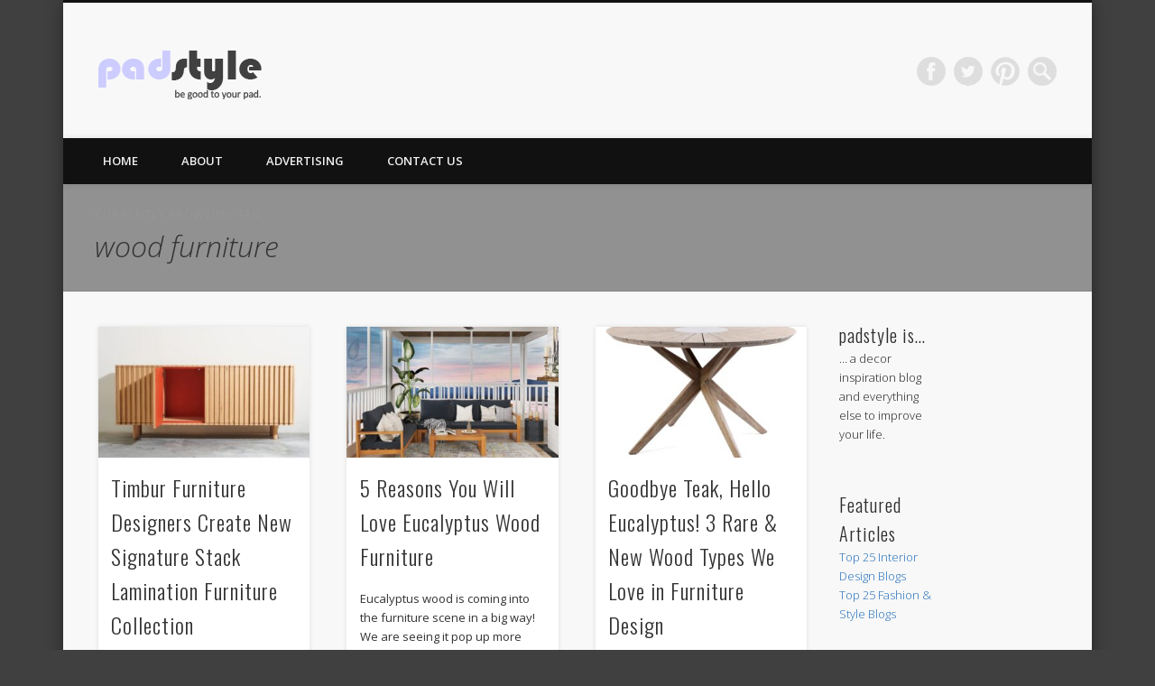

--- FILE ---
content_type: text/html; charset=UTF-8
request_url: https://padstyle.com/tag/wood-furniture
body_size: 13074
content:
<!DOCTYPE html>
<html lang="en-US">
<head>
<meta charset="UTF-8" />
<meta name="viewport" content="width=device-width, initial-scale=1.0" />
<link rel="profile" href="http://gmpg.org/xfn/11" />
<link rel="pingback" href="https://padstyle.com/xmlrpc.php" />
<title>wood furniture &#8211; PadStyle | Interior Design Blog | Modern Furniture | Home Decor</title>
<meta name='robots' content='max-image-preview:large' />
	<style>img:is([sizes="auto" i], [sizes^="auto," i]) { contain-intrinsic-size: 3000px 1500px }</style>
	<link rel="alternate" type="application/rss+xml" title="PadStyle | Interior Design Blog | Modern Furniture | Home Decor &raquo; Feed" href="https://padstyle.com/feed" />
<link rel="alternate" type="application/rss+xml" title="PadStyle | Interior Design Blog | Modern Furniture | Home Decor &raquo; Comments Feed" href="https://padstyle.com/comments/feed" />
<link rel="alternate" type="application/rss+xml" title="PadStyle | Interior Design Blog | Modern Furniture | Home Decor &raquo; wood furniture Tag Feed" href="https://padstyle.com/tag/wood-furniture/feed" />
<script type="text/javascript">
/* <![CDATA[ */
window._wpemojiSettings = {"baseUrl":"https:\/\/s.w.org\/images\/core\/emoji\/16.0.1\/72x72\/","ext":".png","svgUrl":"https:\/\/s.w.org\/images\/core\/emoji\/16.0.1\/svg\/","svgExt":".svg","source":{"concatemoji":"https:\/\/padstyle.com\/wp-includes\/js\/wp-emoji-release.min.js?ver=6.8.3"}};
/*! This file is auto-generated */
!function(s,n){var o,i,e;function c(e){try{var t={supportTests:e,timestamp:(new Date).valueOf()};sessionStorage.setItem(o,JSON.stringify(t))}catch(e){}}function p(e,t,n){e.clearRect(0,0,e.canvas.width,e.canvas.height),e.fillText(t,0,0);var t=new Uint32Array(e.getImageData(0,0,e.canvas.width,e.canvas.height).data),a=(e.clearRect(0,0,e.canvas.width,e.canvas.height),e.fillText(n,0,0),new Uint32Array(e.getImageData(0,0,e.canvas.width,e.canvas.height).data));return t.every(function(e,t){return e===a[t]})}function u(e,t){e.clearRect(0,0,e.canvas.width,e.canvas.height),e.fillText(t,0,0);for(var n=e.getImageData(16,16,1,1),a=0;a<n.data.length;a++)if(0!==n.data[a])return!1;return!0}function f(e,t,n,a){switch(t){case"flag":return n(e,"\ud83c\udff3\ufe0f\u200d\u26a7\ufe0f","\ud83c\udff3\ufe0f\u200b\u26a7\ufe0f")?!1:!n(e,"\ud83c\udde8\ud83c\uddf6","\ud83c\udde8\u200b\ud83c\uddf6")&&!n(e,"\ud83c\udff4\udb40\udc67\udb40\udc62\udb40\udc65\udb40\udc6e\udb40\udc67\udb40\udc7f","\ud83c\udff4\u200b\udb40\udc67\u200b\udb40\udc62\u200b\udb40\udc65\u200b\udb40\udc6e\u200b\udb40\udc67\u200b\udb40\udc7f");case"emoji":return!a(e,"\ud83e\udedf")}return!1}function g(e,t,n,a){var r="undefined"!=typeof WorkerGlobalScope&&self instanceof WorkerGlobalScope?new OffscreenCanvas(300,150):s.createElement("canvas"),o=r.getContext("2d",{willReadFrequently:!0}),i=(o.textBaseline="top",o.font="600 32px Arial",{});return e.forEach(function(e){i[e]=t(o,e,n,a)}),i}function t(e){var t=s.createElement("script");t.src=e,t.defer=!0,s.head.appendChild(t)}"undefined"!=typeof Promise&&(o="wpEmojiSettingsSupports",i=["flag","emoji"],n.supports={everything:!0,everythingExceptFlag:!0},e=new Promise(function(e){s.addEventListener("DOMContentLoaded",e,{once:!0})}),new Promise(function(t){var n=function(){try{var e=JSON.parse(sessionStorage.getItem(o));if("object"==typeof e&&"number"==typeof e.timestamp&&(new Date).valueOf()<e.timestamp+604800&&"object"==typeof e.supportTests)return e.supportTests}catch(e){}return null}();if(!n){if("undefined"!=typeof Worker&&"undefined"!=typeof OffscreenCanvas&&"undefined"!=typeof URL&&URL.createObjectURL&&"undefined"!=typeof Blob)try{var e="postMessage("+g.toString()+"("+[JSON.stringify(i),f.toString(),p.toString(),u.toString()].join(",")+"));",a=new Blob([e],{type:"text/javascript"}),r=new Worker(URL.createObjectURL(a),{name:"wpTestEmojiSupports"});return void(r.onmessage=function(e){c(n=e.data),r.terminate(),t(n)})}catch(e){}c(n=g(i,f,p,u))}t(n)}).then(function(e){for(var t in e)n.supports[t]=e[t],n.supports.everything=n.supports.everything&&n.supports[t],"flag"!==t&&(n.supports.everythingExceptFlag=n.supports.everythingExceptFlag&&n.supports[t]);n.supports.everythingExceptFlag=n.supports.everythingExceptFlag&&!n.supports.flag,n.DOMReady=!1,n.readyCallback=function(){n.DOMReady=!0}}).then(function(){return e}).then(function(){var e;n.supports.everything||(n.readyCallback(),(e=n.source||{}).concatemoji?t(e.concatemoji):e.wpemoji&&e.twemoji&&(t(e.twemoji),t(e.wpemoji)))}))}((window,document),window._wpemojiSettings);
/* ]]> */
</script>
		
	<link rel='stylesheet' id='pibfi_pinterest_style-css' href='https://padstyle.com/wp-content/plugins/pinterest-pin-it-button-for-images/ppibfi_pinterest.css?ver=6.8.3' type='text/css' media='all' />
<style id='wp-emoji-styles-inline-css' type='text/css'>

	img.wp-smiley, img.emoji {
		display: inline !important;
		border: none !important;
		box-shadow: none !important;
		height: 1em !important;
		width: 1em !important;
		margin: 0 0.07em !important;
		vertical-align: -0.1em !important;
		background: none !important;
		padding: 0 !important;
	}
</style>
<link rel='stylesheet' id='wp-block-library-css' href='https://padstyle.com/wp-includes/css/dist/block-library/style.min.css?ver=6.8.3' type='text/css' media='all' />
<style id='classic-theme-styles-inline-css' type='text/css'>
/*! This file is auto-generated */
.wp-block-button__link{color:#fff;background-color:#32373c;border-radius:9999px;box-shadow:none;text-decoration:none;padding:calc(.667em + 2px) calc(1.333em + 2px);font-size:1.125em}.wp-block-file__button{background:#32373c;color:#fff;text-decoration:none}
</style>
<style id='global-styles-inline-css' type='text/css'>
:root{--wp--preset--aspect-ratio--square: 1;--wp--preset--aspect-ratio--4-3: 4/3;--wp--preset--aspect-ratio--3-4: 3/4;--wp--preset--aspect-ratio--3-2: 3/2;--wp--preset--aspect-ratio--2-3: 2/3;--wp--preset--aspect-ratio--16-9: 16/9;--wp--preset--aspect-ratio--9-16: 9/16;--wp--preset--color--black: #000000;--wp--preset--color--cyan-bluish-gray: #abb8c3;--wp--preset--color--white: #ffffff;--wp--preset--color--pale-pink: #f78da7;--wp--preset--color--vivid-red: #cf2e2e;--wp--preset--color--luminous-vivid-orange: #ff6900;--wp--preset--color--luminous-vivid-amber: #fcb900;--wp--preset--color--light-green-cyan: #7bdcb5;--wp--preset--color--vivid-green-cyan: #00d084;--wp--preset--color--pale-cyan-blue: #8ed1fc;--wp--preset--color--vivid-cyan-blue: #0693e3;--wp--preset--color--vivid-purple: #9b51e0;--wp--preset--gradient--vivid-cyan-blue-to-vivid-purple: linear-gradient(135deg,rgba(6,147,227,1) 0%,rgb(155,81,224) 100%);--wp--preset--gradient--light-green-cyan-to-vivid-green-cyan: linear-gradient(135deg,rgb(122,220,180) 0%,rgb(0,208,130) 100%);--wp--preset--gradient--luminous-vivid-amber-to-luminous-vivid-orange: linear-gradient(135deg,rgba(252,185,0,1) 0%,rgba(255,105,0,1) 100%);--wp--preset--gradient--luminous-vivid-orange-to-vivid-red: linear-gradient(135deg,rgba(255,105,0,1) 0%,rgb(207,46,46) 100%);--wp--preset--gradient--very-light-gray-to-cyan-bluish-gray: linear-gradient(135deg,rgb(238,238,238) 0%,rgb(169,184,195) 100%);--wp--preset--gradient--cool-to-warm-spectrum: linear-gradient(135deg,rgb(74,234,220) 0%,rgb(151,120,209) 20%,rgb(207,42,186) 40%,rgb(238,44,130) 60%,rgb(251,105,98) 80%,rgb(254,248,76) 100%);--wp--preset--gradient--blush-light-purple: linear-gradient(135deg,rgb(255,206,236) 0%,rgb(152,150,240) 100%);--wp--preset--gradient--blush-bordeaux: linear-gradient(135deg,rgb(254,205,165) 0%,rgb(254,45,45) 50%,rgb(107,0,62) 100%);--wp--preset--gradient--luminous-dusk: linear-gradient(135deg,rgb(255,203,112) 0%,rgb(199,81,192) 50%,rgb(65,88,208) 100%);--wp--preset--gradient--pale-ocean: linear-gradient(135deg,rgb(255,245,203) 0%,rgb(182,227,212) 50%,rgb(51,167,181) 100%);--wp--preset--gradient--electric-grass: linear-gradient(135deg,rgb(202,248,128) 0%,rgb(113,206,126) 100%);--wp--preset--gradient--midnight: linear-gradient(135deg,rgb(2,3,129) 0%,rgb(40,116,252) 100%);--wp--preset--font-size--small: 13px;--wp--preset--font-size--medium: 20px;--wp--preset--font-size--large: 36px;--wp--preset--font-size--x-large: 42px;--wp--preset--spacing--20: 0.44rem;--wp--preset--spacing--30: 0.67rem;--wp--preset--spacing--40: 1rem;--wp--preset--spacing--50: 1.5rem;--wp--preset--spacing--60: 2.25rem;--wp--preset--spacing--70: 3.38rem;--wp--preset--spacing--80: 5.06rem;--wp--preset--shadow--natural: 6px 6px 9px rgba(0, 0, 0, 0.2);--wp--preset--shadow--deep: 12px 12px 50px rgba(0, 0, 0, 0.4);--wp--preset--shadow--sharp: 6px 6px 0px rgba(0, 0, 0, 0.2);--wp--preset--shadow--outlined: 6px 6px 0px -3px rgba(255, 255, 255, 1), 6px 6px rgba(0, 0, 0, 1);--wp--preset--shadow--crisp: 6px 6px 0px rgba(0, 0, 0, 1);}:where(.is-layout-flex){gap: 0.5em;}:where(.is-layout-grid){gap: 0.5em;}body .is-layout-flex{display: flex;}.is-layout-flex{flex-wrap: wrap;align-items: center;}.is-layout-flex > :is(*, div){margin: 0;}body .is-layout-grid{display: grid;}.is-layout-grid > :is(*, div){margin: 0;}:where(.wp-block-columns.is-layout-flex){gap: 2em;}:where(.wp-block-columns.is-layout-grid){gap: 2em;}:where(.wp-block-post-template.is-layout-flex){gap: 1.25em;}:where(.wp-block-post-template.is-layout-grid){gap: 1.25em;}.has-black-color{color: var(--wp--preset--color--black) !important;}.has-cyan-bluish-gray-color{color: var(--wp--preset--color--cyan-bluish-gray) !important;}.has-white-color{color: var(--wp--preset--color--white) !important;}.has-pale-pink-color{color: var(--wp--preset--color--pale-pink) !important;}.has-vivid-red-color{color: var(--wp--preset--color--vivid-red) !important;}.has-luminous-vivid-orange-color{color: var(--wp--preset--color--luminous-vivid-orange) !important;}.has-luminous-vivid-amber-color{color: var(--wp--preset--color--luminous-vivid-amber) !important;}.has-light-green-cyan-color{color: var(--wp--preset--color--light-green-cyan) !important;}.has-vivid-green-cyan-color{color: var(--wp--preset--color--vivid-green-cyan) !important;}.has-pale-cyan-blue-color{color: var(--wp--preset--color--pale-cyan-blue) !important;}.has-vivid-cyan-blue-color{color: var(--wp--preset--color--vivid-cyan-blue) !important;}.has-vivid-purple-color{color: var(--wp--preset--color--vivid-purple) !important;}.has-black-background-color{background-color: var(--wp--preset--color--black) !important;}.has-cyan-bluish-gray-background-color{background-color: var(--wp--preset--color--cyan-bluish-gray) !important;}.has-white-background-color{background-color: var(--wp--preset--color--white) !important;}.has-pale-pink-background-color{background-color: var(--wp--preset--color--pale-pink) !important;}.has-vivid-red-background-color{background-color: var(--wp--preset--color--vivid-red) !important;}.has-luminous-vivid-orange-background-color{background-color: var(--wp--preset--color--luminous-vivid-orange) !important;}.has-luminous-vivid-amber-background-color{background-color: var(--wp--preset--color--luminous-vivid-amber) !important;}.has-light-green-cyan-background-color{background-color: var(--wp--preset--color--light-green-cyan) !important;}.has-vivid-green-cyan-background-color{background-color: var(--wp--preset--color--vivid-green-cyan) !important;}.has-pale-cyan-blue-background-color{background-color: var(--wp--preset--color--pale-cyan-blue) !important;}.has-vivid-cyan-blue-background-color{background-color: var(--wp--preset--color--vivid-cyan-blue) !important;}.has-vivid-purple-background-color{background-color: var(--wp--preset--color--vivid-purple) !important;}.has-black-border-color{border-color: var(--wp--preset--color--black) !important;}.has-cyan-bluish-gray-border-color{border-color: var(--wp--preset--color--cyan-bluish-gray) !important;}.has-white-border-color{border-color: var(--wp--preset--color--white) !important;}.has-pale-pink-border-color{border-color: var(--wp--preset--color--pale-pink) !important;}.has-vivid-red-border-color{border-color: var(--wp--preset--color--vivid-red) !important;}.has-luminous-vivid-orange-border-color{border-color: var(--wp--preset--color--luminous-vivid-orange) !important;}.has-luminous-vivid-amber-border-color{border-color: var(--wp--preset--color--luminous-vivid-amber) !important;}.has-light-green-cyan-border-color{border-color: var(--wp--preset--color--light-green-cyan) !important;}.has-vivid-green-cyan-border-color{border-color: var(--wp--preset--color--vivid-green-cyan) !important;}.has-pale-cyan-blue-border-color{border-color: var(--wp--preset--color--pale-cyan-blue) !important;}.has-vivid-cyan-blue-border-color{border-color: var(--wp--preset--color--vivid-cyan-blue) !important;}.has-vivid-purple-border-color{border-color: var(--wp--preset--color--vivid-purple) !important;}.has-vivid-cyan-blue-to-vivid-purple-gradient-background{background: var(--wp--preset--gradient--vivid-cyan-blue-to-vivid-purple) !important;}.has-light-green-cyan-to-vivid-green-cyan-gradient-background{background: var(--wp--preset--gradient--light-green-cyan-to-vivid-green-cyan) !important;}.has-luminous-vivid-amber-to-luminous-vivid-orange-gradient-background{background: var(--wp--preset--gradient--luminous-vivid-amber-to-luminous-vivid-orange) !important;}.has-luminous-vivid-orange-to-vivid-red-gradient-background{background: var(--wp--preset--gradient--luminous-vivid-orange-to-vivid-red) !important;}.has-very-light-gray-to-cyan-bluish-gray-gradient-background{background: var(--wp--preset--gradient--very-light-gray-to-cyan-bluish-gray) !important;}.has-cool-to-warm-spectrum-gradient-background{background: var(--wp--preset--gradient--cool-to-warm-spectrum) !important;}.has-blush-light-purple-gradient-background{background: var(--wp--preset--gradient--blush-light-purple) !important;}.has-blush-bordeaux-gradient-background{background: var(--wp--preset--gradient--blush-bordeaux) !important;}.has-luminous-dusk-gradient-background{background: var(--wp--preset--gradient--luminous-dusk) !important;}.has-pale-ocean-gradient-background{background: var(--wp--preset--gradient--pale-ocean) !important;}.has-electric-grass-gradient-background{background: var(--wp--preset--gradient--electric-grass) !important;}.has-midnight-gradient-background{background: var(--wp--preset--gradient--midnight) !important;}.has-small-font-size{font-size: var(--wp--preset--font-size--small) !important;}.has-medium-font-size{font-size: var(--wp--preset--font-size--medium) !important;}.has-large-font-size{font-size: var(--wp--preset--font-size--large) !important;}.has-x-large-font-size{font-size: var(--wp--preset--font-size--x-large) !important;}
:where(.wp-block-post-template.is-layout-flex){gap: 1.25em;}:where(.wp-block-post-template.is-layout-grid){gap: 1.25em;}
:where(.wp-block-columns.is-layout-flex){gap: 2em;}:where(.wp-block-columns.is-layout-grid){gap: 2em;}
:root :where(.wp-block-pullquote){font-size: 1.5em;line-height: 1.6;}
</style>
<link rel='stylesheet' id='contact-form-7-css' href='https://padstyle.com/wp-content/plugins/contact-form-7/includes/css/styles.css?ver=6.1.4' type='text/css' media='all' />
<link rel='stylesheet' id='pinboard-web-font-css' href='https://fonts.googleapis.com/css?family=Open+Sans:300,300italic,regular,italic,600,600italic|Oswald:300,300italic,regular,italic,600,600italic&#038;subset=latin' type='text/css' media='all' />
<link rel='stylesheet' id='pinboard-css' href='https://padstyle.com/wp-content/themes/pinboard/style.css' type='text/css' media='all' />
<link rel='stylesheet' id='colorbox-css' href='https://padstyle.com/wp-content/themes/pinboard/styles/colorbox.css' type='text/css' media='all' />
<link rel='stylesheet' id='wp-paginate-css' href='https://padstyle.com/wp-content/plugins/wp-paginate/css/wp-paginate.css?ver=2.2.4' type='text/css' media='screen' />
	<!--[if lt IE 9]>
	<script src="https://padstyle.com/wp-content/themes/pinboard/scripts/html5.js" type="text/javascript"></script>
	<![endif]-->
<script type="text/javascript" src="https://padstyle.com/wp-includes/js/jquery/jquery.min.js?ver=3.7.1" id="jquery-core-js"></script>
<script type="text/javascript" src="https://padstyle.com/wp-includes/js/jquery/jquery-migrate.min.js?ver=3.4.1" id="jquery-migrate-js"></script>
<script type="text/javascript" src="https://padstyle.com/wp-content/plugins/pinterest-pin-it-button-for-images/ppibfi_pinterest.js?ver=6.8.3" id="pibfi_pinterest-js"></script>
<script type="text/javascript" src="https://padstyle.com/wp-content/plugins/wp-hide-post/public/js/wp-hide-post-public.js?ver=2.0.10" id="wp-hide-post-js"></script>
<script type="text/javascript" src="https://padstyle.com/wp-content/themes/pinboard/scripts/ios-orientationchange-fix.js" id="ios-orientationchange-fix-js"></script>
<script type="text/javascript" src="https://padstyle.com/wp-content/themes/pinboard/scripts/jquery.flexslider-min.js" id="flexslider-js"></script>
<script type="text/javascript" src="https://padstyle.com/wp-content/themes/pinboard/scripts/jquery.fitvids.js" id="fitvids-js"></script>
<script type="text/javascript" src="https://padstyle.com/wp-content/themes/pinboard/scripts/jquery.infinitescroll.min.js" id="infinitescroll-js"></script>
<script type="text/javascript" src="https://padstyle.com/wp-content/themes/pinboard/scripts/jquery.colorbox-min.js" id="colorbox-js"></script>
<link rel="https://api.w.org/" href="https://padstyle.com/wp-json/" /><link rel="alternate" title="JSON" type="application/json" href="https://padstyle.com/wp-json/wp/v2/tags/1360" /><link rel="EditURI" type="application/rsd+xml" title="RSD" href="https://padstyle.com/xmlrpc.php?rsd" />
<script>
/* <![CDATA[ */
	jQuery(window).load(function() {
			});
	jQuery(document).ready(function($) {
		$('#access .menu > li > a').each(function() {
			var title = $(this).attr('title');
			if(typeof title !== 'undefined' && title !== false) {
				$(this).append('<br /> <span>'+title+'</span>');
				$(this).removeAttr('title');
			}
		});
		function pinboard_move_elements(container) {
			if( container.hasClass('onecol') ) {
				var thumb = $('.entry-thumbnail', container);
				if('undefined' !== typeof thumb)
					$('.entry-container', container).before(thumb);
				var video = $('.entry-attachment', container);
				if('undefined' !== typeof video)
					$('.entry-container', container).before(video);
				var gallery = $('.post-gallery', container);
				if('undefined' !== typeof gallery)
					$('.entry-container', container).before(gallery);
				var meta = $('.entry-meta', container);
				if('undefined' !== typeof meta)
					$('.entry-container', container).after(meta);
			}
		}
		function pinboard_restore_elements(container) {
			if( container.hasClass('onecol') ) {
				var thumb = $('.entry-thumbnail', container);
				if('undefined' !== typeof thumb)
					$('.entry-header', container).after(thumb);
				var video = $('.entry-attachment', container);
				if('undefined' !== typeof video)
					$('.entry-header', container).after(video);
				var gallery = $('.post-gallery', container);
				if('undefined' !== typeof gallery)
					$('.entry-header', container).after(gallery);
				var meta = $('.entry-meta', container);
				if('undefined' !== typeof meta)
					$('.entry-header', container).append(meta);
				else
					$('.entry-header', container).html(meta.html());
			}
		}
		if( ($(window).width() > 960) || ($(document).width() > 960) ) {
			// Viewport is greater than tablet: portrait
		} else {
			$('#content .hentry').each(function() {
				pinboard_move_elements($(this));
			});
		}
		$(window).resize(function() {
			if( ($(window).width() > 960) || ($(document).width() > 960) ) {
									$('.page-template-template-full-width-php #content .hentry, .page-template-template-blog-full-width-php #content .hentry, .page-template-template-blog-four-col-php #content .hentry').each(function() {
						pinboard_restore_elements($(this));
					});
							} else {
				$('#content .hentry').each(function() {
					pinboard_move_elements($(this));
				});
			}
			if( ($(window).width() > 760) || ($(document).width() > 760) ) {
				var maxh = 0;
				$('#access .menu > li > a').each(function() {
					if(parseInt($(this).css('height'))>maxh) {
						maxh = parseInt($(this).css('height'));
					}
				});
				$('#access .menu > li > a').css('height', maxh);
			} else {
				$('#access .menu > li > a').css('height', 'auto');
			}
		});
		if( ($(window).width() > 760) || ($(document).width() > 760) ) {
			var maxh = 0;
			$('#access .menu > li > a').each(function() {
				var title = $(this).attr('title');
				if(typeof title !== 'undefined' && title !== false) {
					$(this).append('<br /> <span>'+title+'</span>');
					$(this).removeAttr('title');
				}
				if(parseInt($(this).css('height'))>maxh) {
					maxh = parseInt($(this).css('height'));
				}
			});
			$('#access .menu > li > a').css('height', maxh);
							$('#access li').mouseenter(function() {
					$(this).children('ul').css('display', 'none').stop(true, true).fadeIn(250).css('display', 'block').children('ul').css('display', 'none');
				});
				$('#access li').mouseleave(function() {
					$(this).children('ul').stop(true, true).fadeOut(250).css('display', 'block');
				});
					} else {
			$('#access li').each(function() {
				if($(this).children('ul').length)
					$(this).append('<span class="drop-down-toggle"><span class="drop-down-arrow"></span></span>');
			});
			$('.drop-down-toggle').click(function() {
				$(this).parent().children('ul').slideToggle(250);
			});
		}
					var $content = $('.entries');
			$content.imagesLoaded(function() {
				$content.masonry({
					itemSelector : '.hentry, #infscr-loading',
					columnWidth : container.querySelector('.threecol'),
				});
			});
												$('#content .entries').infinitescroll({
						loading: {
							finishedMsg: "There are no more posts to display.",
							img:         ( window.devicePixelRatio > 1 ? "https://padstyle.com/wp-content/themes/pinboard/images/ajax-loading_2x.gif" : "https://padstyle.com/wp-content/themes/pinboard/images/ajax-loading.gif" ),
							msgText:     "Loading more posts &#8230;",
							selector:    "#content",
						},
						nextSelector    : "#posts-nav .nav-all a, #posts-nav .nav-next a",
						navSelector     : "#posts-nav",
						contentSelector : "#content .entries",
						itemSelector    : "#content .entries .hentry",
					}, function(entries){
						var $entries = $( entries ).css({ opacity: 0 });
						$entries.imagesLoaded(function(){
							$entries.animate({ opacity: 1 });
							$content.masonry( 'appended', $entries, true );
						});
						if( ($(window).width() > 960) || ($(document).width() > 960) ) {
							// Viewport is greater than tablet: portrait
						} else {
							$('#content .hentry').each(function() {
								pinboard_move_elements($(this));
							});
						}
						$('.wp-audio-shortcode, .wp-video-shortcode').css('visibility', 'visible');
						$(".entry-attachment, .entry-content").fitVids({ customSelector: "iframe[src*='wordpress.tv'], iframe[src*='www.dailymotion.com'], iframe[src*='blip.tv'], iframe[src*='www.viddler.com']"});
													$('.entry-content a[href$=".jpg"],.entry-content a[href$=".jpeg"],.entry-content a[href$=".png"],.entry-content a[href$=".gif"],a.colorbox').colorbox({
								maxWidth: '100%',
								maxHeight: '100%',
							});
											});
											$('.entry-attachment audio, .entry-attachment video').mediaelementplayer({
			videoWidth: '100%',
			videoHeight: '100%',
			audioWidth: '100%',
			alwaysShowControls: true,
			features: ['playpause','progress','tracks','volume'],
			videoVolume: 'horizontal'
		});
		$(".entry-attachment, .entry-content").fitVids({ customSelector: "iframe[src*='wordpress.tv'], iframe[src*='www.dailymotion.com'], iframe[src*='blip.tv'], iframe[src*='www.viddler.com']"});
	});
	jQuery(window).load(function() {
					jQuery('.entry-content a[href$=".jpg"],.entry-content a[href$=".jpeg"],.entry-content a[href$=".png"],.entry-content a[href$=".gif"],a.colorbox').colorbox({
				maxWidth: '100%',
				maxHeight: '100%',
			});
			});
/* ]]> */
</script>
<style type="text/css">
							#wrapper {
			background: ;
		}
				#header {
			border-color: #111111;
		}
		#access {
			background: #111111;
		}
		@media screen and (max-width: 760px) {
			#access {
				background: none;
			}
		}
					#sidebar-wide,
		#sidebar-footer-wide,
		#current-location {
			background: #919191;
		}
																											a {
			color:#066c9b;
		}
							#sidebar,
		#sidebar-left,
		#sidebar-right {
			color:#212121;
		}
				.widget-title {
			color:#2d2d2d;
		}
				.widget-area a {
			color:#236eba;
		}
						</style>
<style type="text/css">
	#site-title .home,
	#site-description {
		position:absolute !important;
		clip:rect(1px, 1px, 1px, 1px);
	}
</style>
<style type="text/css" id="custom-background-css">
body.custom-background { background-color: #404040; }
</style>
	</head>

<body class="archive tag tag-wood-furniture tag-1360 custom-background wp-theme-pinboard">
	<div id="wrapper">
		<header id="header">
			<div id="site-title">
									<a href="https://padstyle.com/" rel="home">
						<img src="https://padstyle.com/wp-content/files/2014/04/logo6.png" alt="PadStyle | Interior Design Blog | Modern Furniture | Home Decor" width="181" height="44" />
					</a>
								<a class="home" href="https://padstyle.com/" rel="home">PadStyle | Interior Design Blog | Modern Furniture | Home Decor</a>
			</div>
							<div id="site-description">Interior Design | Modern Furniture Blog</div>
							<form role="search" method="get" id="searchform" action="https://padstyle.com/" >
	<input type="text" value="" placeholder="Search this website&#8230;" name="s" id="s" />
	<input type="submit" id="searchsubmit" value="Search" />
</form>			<div id="social-media-icons">
							<a class="social-media-icon facebook" href="http://www.facebook.com/padstyle">Facebook</a>
									<a class="social-media-icon twitter" href="http://www.twitter.com/padstyle">Twitter</a>
									<a class="social-media-icon pinterest" href="http://www.pinterest.com/padstyle/">Pinterest</a>
																							</div>
				<div class="clear"></div>
			<nav id="access">
				<a class="nav-show" href="#access">Show Navigation</a>
				<a class="nav-hide" href="#nogo">Hide Navigation</a>
				<div class="menu-top-container"><ul id="menu-top" class="menu"><li id="menu-item-4386" class="menu-item menu-item-type-custom menu-item-object-custom menu-item-4386"><a href="/">Home</a></li>
<li id="menu-item-4384" class="menu-item menu-item-type-post_type menu-item-object-page menu-item-4384"><a href="https://padstyle.com/about">About</a></li>
<li id="menu-item-4383" class="menu-item menu-item-type-post_type menu-item-object-page menu-item-4383"><a href="https://padstyle.com/advertising">Advertising</a></li>
<li id="menu-item-4382" class="menu-item menu-item-type-post_type menu-item-object-page menu-item-4382"><a href="https://padstyle.com/contact-us">Contact Us</a></li>
</ul></div>				<div class="clear"></div>
			</nav><!-- #access -->
		</header><!-- #header -->					<hgroup id="current-location">
			<h6 class="prefix-text">Currently browsing tag</h6>
			<h1 class="page-title">
				wood furniture			</h1>
							<div class="category-description">
									</div>
					</hgroup>
				<div id="container">
		<section id="content" class="column threefourthcol">
										<div class="entries">
											<article class="post-23570 post type-post status-publish format-standard has-post-thumbnail hentry category-bedroom category-chair category-decor category-design category-designer-spotlight category-dining-room-2 category-green-homes category-home-accents category-home-office category-home-theater category-interior-design category-kitchendining category-livingroom category-mid-century category-minimalist category-miscellanea category-modern category-office category-remodeling category-sculpture category-space category-style category-technology category-trend-spotlight tag-3d tag-3d-machine-milling tag-3d-machining tag-3d-milling-machine tag-birch-wood tag-birchwood tag-chairs tag-cnc-machining tag-console tag-digital-fabrication tag-interior-design-2 tag-made-in-the-usa tag-made-in-usa tag-mid-century-modern tag-mid-century-modern-design tag-mid-century-modern-2 tag-minimalism tag-minimalist tag-scandinavian tag-scandinavian-inspired tag-sideboard tag-stacked tag-stacked-lamination tag-sustainability tag-timbur tag-usa tag-wood-furniture tag-wooden-furniture column threecol has-thumbnail" id="post-23570">
	<div class="entry">
							<figure class="entry-thumbnail">
			<a href="https://padstyle.com/timbur-furniture-designers-create-new-signature-stack-lamination-technique/23570" rel="bookmark" title="Timbur Furniture Designers Create New Signature Stack Lamination Furniture Collection">
				<img width="332" height="205" src="https://padstyle.com/wp-content/files/timbur-stack-collection-7-810x810-1-332x205.jpg" class="attachment-teaser-thumb size-teaser-thumb wp-post-image" alt="" decoding="async" fetchpriority="high" srcset="https://padstyle.com/wp-content/files/timbur-stack-collection-7-810x810-1-332x205.jpg 332w, https://padstyle.com/wp-content/files/timbur-stack-collection-7-810x810-1-268x164.jpg 268w" sizes="(max-width: 332px) 100vw, 332px" />			</a>
		</figure>
					<div class="entry-container">
			<header class="entry-header">
				<h2 class="entry-title"><a href="https://padstyle.com/timbur-furniture-designers-create-new-signature-stack-lamination-technique/23570" rel="bookmark" title="Timbur Furniture Designers Create New Signature Stack Lamination Furniture Collection">Timbur Furniture Designers Create New Signature Stack Lamination Furniture Collection</a></h2>
							</header><!-- .entry-header -->
										<div class="entry-summary">
					<p>Design studio TImbur uses advanced robotic, 3D machining, CNC machining with CAD and CAM programs to create new signature technique stacked lamination for large-scale designs including their new collection Stack Collection</p>
				</div><!-- .entry-summary -->
						<div class="clear"></div>
		</div><!-- .entry-container -->
								</div><!-- .entry -->
</article><!-- .post -->											<article class="post-23486 post type-post status-publish format-standard has-post-thumbnail hentry category-attic category-bathroom category-bedroom category-bookshelves category-chair category-decor category-design category-designer-spotlight category-dining-room-2 category-exterior-landscape category-flooring category-green-homes category-home-accents category-home-office category-home-theater category-interior-design category-kitchendining category-lighting category-livingroom category-mid-century category-minimalist category-miscellanea category-modern category-modular category-office category-outdoors category-remodeling category-space category-stairwell category-storage category-style category-trend-spotlight tag-contemporary tag-contemporary-design tag-eucalyptus tag-eucalyptus-wood tag-innovative-design tag-interior-design-2 tag-outdoor tag-sustainability tag-wood tag-wood-furniture tag-wooden column threecol has-thumbnail" id="post-23486">
	<div class="entry">
							<figure class="entry-thumbnail">
			<a href="https://padstyle.com/5-reasons-you-will-love-eucalyptus-wood-furniture/23486" rel="bookmark" title="5 Reasons You Will Love Eucalyptus Wood Furniture">
				<img width="332" height="205" src="https://padstyle.com/wp-content/files/aedb-1906-ls-1-332x205.jpg" class="attachment-teaser-thumb size-teaser-thumb wp-post-image" alt="" decoding="async" srcset="https://padstyle.com/wp-content/files/aedb-1906-ls-1-332x205.jpg 332w, https://padstyle.com/wp-content/files/aedb-1906-ls-1-268x164.jpg 268w" sizes="(max-width: 332px) 100vw, 332px" />			</a>
		</figure>
					<div class="entry-container">
			<header class="entry-header">
				<h2 class="entry-title"><a href="https://padstyle.com/5-reasons-you-will-love-eucalyptus-wood-furniture/23486" rel="bookmark" title="5 Reasons You Will Love Eucalyptus Wood Furniture">5 Reasons You Will Love Eucalyptus Wood Furniture</a></h2>
							</header><!-- .entry-header -->
										<div class="entry-summary">
					<p>Eucalyptus wood is coming into the furniture scene in a big way! We are seeing it pop up more and more often &#8230;</p>
				</div><!-- .entry-summary -->
						<div class="clear"></div>
		</div><!-- .entry-container -->
								</div><!-- .entry -->
</article><!-- .post -->											<article class="post-23444 post type-post status-publish format-standard has-post-thumbnail hentry category-bathroom category-bedroom category-chair category-decor category-design category-dining-room-2 category-exterior-landscape category-home-accents category-home-office category-home-theater category-interior-design category-kitchendining category-livingroom category-mid-century category-minimalist category-miscellanea category-modern category-modular category-office category-style category-trend-spotlight tag-acacia tag-acacia-wood tag-contemporary tag-eucalyptus tag-interior-design-2 tag-mango-wood tag-teak tag-wood tag-wood-furniture tag-wooden column threecol has-thumbnail" id="post-23444">
	<div class="entry">
							<figure class="entry-thumbnail">
			<a href="https://padstyle.com/goodbye-teak-hello-eucalyptus-3-new-wood-types-we-love-in-furniture-design/23444" rel="bookmark" title="Goodbye Teak, Hello Eucalyptus! 3 Rare &#038; New Wood Types We Love in Furniture Design">
				<img width="332" height="205" src="https://padstyle.com/wp-content/files/sussex-home-solutions-oscar-outdoor-round-dining-table-332x205.jpg" class="attachment-teaser-thumb size-teaser-thumb wp-post-image" alt="" decoding="async" srcset="https://padstyle.com/wp-content/files/sussex-home-solutions-oscar-outdoor-round-dining-table-332x205.jpg 332w, https://padstyle.com/wp-content/files/sussex-home-solutions-oscar-outdoor-round-dining-table-268x164.jpg 268w" sizes="(max-width: 332px) 100vw, 332px" />			</a>
		</figure>
					<div class="entry-container">
			<header class="entry-header">
				<h2 class="entry-title"><a href="https://padstyle.com/goodbye-teak-hello-eucalyptus-3-new-wood-types-we-love-in-furniture-design/23444" rel="bookmark" title="Goodbye Teak, Hello Eucalyptus! 3 Rare &#038; New Wood Types We Love in Furniture Design">Goodbye Teak, Hello Eucalyptus! 3 Rare &#038; New Wood Types We Love in Furniture Design</a></h2>
							</header><!-- .entry-header -->
										<div class="entry-summary">
					<p>New woods being used on the wooden furniture design scene. Including eucalyptus, acacia, and mango wood.</p>
				</div><!-- .entry-summary -->
						<div class="clear"></div>
		</div><!-- .entry-container -->
								</div><!-- .entry -->
</article><!-- .post -->											<article class="post-23140 post type-post status-publish format-standard has-post-thumbnail hentry category-alternative-living category-architecture-2 category-bathroom category-bedroom category-bookshelves category-chair category-colors category-decor category-design category-designer-spotlight category-dining-room-2 category-flooring category-home-accents category-home-office category-home-theater category-interior-design category-kitchendining category-lighting category-livingroom category-mid-century category-minimalist category-modern category-modular category-office category-real-estate category-remodeling category-sculpture category-space category-stairwell category-storage category-style category-travel category-trend-spotlight category-wallpaper tag-china tag-contemporary-design tag-feng-shui tag-fluted tag-fluted-doors tag-hintegro tag-hong-kong tag-innovative-design tag-interior-design-2 tag-japanese-diatomaceous-plastering tag-keith-chan tag-maximizing-space tag-mid-century-modern tag-mid-century-modern-design tag-mid-century-modern-2 tag-minimalism tag-minimalist tag-neutral tag-neutral-colors tag-nordic tag-plastering tag-scandinavian tag-space-savers tag-space-saving tag-wood tag-wood-fixtures tag-wood-furniture tag-wooden-fixtures tag-wooden-furniture column threecol has-thumbnail" id="post-23140">
	<div class="entry">
							<figure class="entry-thumbnail">
			<a href="https://padstyle.com/hong-kong-residence-maximizes-space-minimalism-with-scandinavian-style-and-feng-shui-principles/23140" rel="bookmark" title="Hong Kong Residence Maximizes Space &#038; Minimalism with Scandinavian Style and Feng Shui Principles">
				<img width="332" height="205" src="https://padstyle.com/wp-content/files/hintegro-hong-kong-modern-penthouse-2-332x205.jpg" class="attachment-teaser-thumb size-teaser-thumb wp-post-image" alt="" decoding="async" loading="lazy" srcset="https://padstyle.com/wp-content/files/hintegro-hong-kong-modern-penthouse-2-332x205.jpg 332w, https://padstyle.com/wp-content/files/hintegro-hong-kong-modern-penthouse-2-268x164.jpg 268w" sizes="auto, (max-width: 332px) 100vw, 332px" />			</a>
		</figure>
					<div class="entry-container">
			<header class="entry-header">
				<h2 class="entry-title"><a href="https://padstyle.com/hong-kong-residence-maximizes-space-minimalism-with-scandinavian-style-and-feng-shui-principles/23140" rel="bookmark" title="Hong Kong Residence Maximizes Space &#038; Minimalism with Scandinavian Style and Feng Shui Principles">Hong Kong Residence Maximizes Space &#038; Minimalism with Scandinavian Style and Feng Shui Principles</a></h2>
							</header><!-- .entry-header -->
										<div class="entry-summary">
					<p>This mid-century modern penthouse with heavily Scandinavian design influences was designed in Hong Kong by Keith Chan of Hintegro Studio. He utilizes &#8230;</p>
				</div><!-- .entry-summary -->
						<div class="clear"></div>
		</div><!-- .entry-container -->
								</div><!-- .entry -->
</article><!-- .post -->											<article class="post-22955 post type-post status-publish format-standard has-post-thumbnail hentry category-alternative-living category-bedroom category-bookshelves category-chair category-decor category-design category-dining-room-2 category-home-accents category-home-office category-interior-design category-kitchendining category-livingroom category-mid-century category-minimalist category-miscellanea category-modern category-office category-storage category-style category-trend-spotlight tag-benefits-of-mango-wood tag-benefits-of-wood tag-durable-wood tag-mango-wood tag-wood tag-wood-furniture tag-wooden-furniture column threecol has-thumbnail" id="post-22955">
	<div class="entry">
							<figure class="entry-thumbnail">
			<a href="https://padstyle.com/why-buy-mango-wood-furniture/22955" rel="bookmark" title="Top 5 Favorite Mango Wood Furniture Designs">
				<img width="332" height="205" src="https://padstyle.com/wp-content/files/monterey-writing-desk-332x205.jpg" class="attachment-teaser-thumb size-teaser-thumb wp-post-image" alt="" decoding="async" loading="lazy" srcset="https://padstyle.com/wp-content/files/monterey-writing-desk-332x205.jpg 332w, https://padstyle.com/wp-content/files/monterey-writing-desk-268x164.jpg 268w" sizes="auto, (max-width: 332px) 100vw, 332px" />			</a>
		</figure>
					<div class="entry-container">
			<header class="entry-header">
				<h2 class="entry-title"><a href="https://padstyle.com/why-buy-mango-wood-furniture/22955" rel="bookmark" title="Top 5 Favorite Mango Wood Furniture Designs">Top 5 Favorite Mango Wood Furniture Designs</a></h2>
							</header><!-- .entry-header -->
										<div class="entry-summary">
					<p>Variety of mango wood furniture designs </p>
				</div><!-- .entry-summary -->
						<div class="clear"></div>
		</div><!-- .entry-container -->
								</div><!-- .entry -->
</article><!-- .post -->											<article class="post-22783 post type-post status-publish format-standard has-post-thumbnail hentry category-alternative-living category-bedroom category-chair category-design category-designer-spotlight category-green-homes category-home-accents category-home-office category-interior-design category-livingroom category-mid-century category-minimalist category-miscellanea category-modern category-office category-space category-style category-trend-spotlight tag-adaptive tag-baby-crib tag-baby-furniture tag-cot tag-creative-cot-series tag-crib tag-farska tag-japan tag-japanese-design tag-mid-century-modern-2 tag-modular tag-multi-functional tag-multi-purpose tag-multi-use tag-multifunctional tag-multipurpose tag-multiuse tag-sustainability tag-sustainable tag-toddler tag-toddler-furniture tag-wood-cribs tag-wood-furniture tag-wooden-cribs column threecol has-thumbnail" id="post-22783">
	<div class="entry">
							<figure class="entry-thumbnail">
			<a href="https://padstyle.com/adaptive-multifunctional-baby-crib/22783" rel="bookmark" title="Adaptive &#038; Multifunctional Farska Creative Cot Baby Crib Series">
				<img width="292" height="205" src="https://padstyle.com/wp-content/files/E4xXXUqXEAkgQMi-3.jpg" class="attachment-teaser-thumb size-teaser-thumb wp-post-image" alt="" decoding="async" loading="lazy" />			</a>
		</figure>
					<div class="entry-container">
			<header class="entry-header">
				<h2 class="entry-title"><a href="https://padstyle.com/adaptive-multifunctional-baby-crib/22783" rel="bookmark" title="Adaptive &#038; Multifunctional Farska Creative Cot Baby Crib Series">Adaptive &#038; Multifunctional Farska Creative Cot Baby Crib Series</a></h2>
							</header><!-- .entry-header -->
										<div class="entry-summary">
					<p>Farska creative cot series multifunctional 5-in-1 design iF design award winner 2021 </p>
				</div><!-- .entry-summary -->
						<div class="clear"></div>
		</div><!-- .entry-container -->
								</div><!-- .entry -->
</article><!-- .post -->											<article class="post-22763 post type-post status-publish format-standard has-post-thumbnail hentry category-bedroom category-chair category-design category-dining-room-2 category-home-accents category-home-office category-interior-design category-kitchendining category-livingroom category-mid-century category-minimalist category-miscellanea category-modern category-office category-storage category-style category-trend-spotlight tag-art-deco tag-cane tag-eco-friendly tag-environmentally-friendly-2 tag-environmentally-sustainable tag-india tag-mango-wood tag-mid-century-modern-2 tag-minimalist tag-rattan tag-rustic tag-rustic-contemporary tag-sustainability tag-sustainable tag-wood-furniture column threecol has-thumbnail" id="post-22763">
	<div class="entry">
							<figure class="entry-thumbnail">
			<a href="https://padstyle.com/mango-wood-furniture-in-new-contemporary-designs/22763" rel="bookmark" title="Mango Wood Furniture in New Contemporary Designs">
				<img width="263" height="205" src="https://padstyle.com/wp-content/files/westland-buffet-3.jpg" class="attachment-teaser-thumb size-teaser-thumb wp-post-image" alt="" decoding="async" loading="lazy" />			</a>
		</figure>
					<div class="entry-container">
			<header class="entry-header">
				<h2 class="entry-title"><a href="https://padstyle.com/mango-wood-furniture-in-new-contemporary-designs/22763" rel="bookmark" title="Mango Wood Furniture in New Contemporary Designs">Mango Wood Furniture in New Contemporary Designs</a></h2>
							</header><!-- .entry-header -->
										<div class="entry-summary">
					<p>Earthy, rustic furniture has been in style for decades, but many of the most popular styles come from more traditional wood types. &#8230;</p>
				</div><!-- .entry-summary -->
						<div class="clear"></div>
		</div><!-- .entry-container -->
								</div><!-- .entry -->
</article><!-- .post -->											<article class="post-21267 post type-post status-publish format-standard has-post-thumbnail hentry category-bedroom category-chair category-colors category-decor category-design category-designer-spotlight category-dining-room-2 category-green-homes category-home-accents category-home-office category-interior-design category-kitchendining category-livingroom category-mid-century category-miscellanea category-modern category-office category-space category-storage category-style category-trend-spotlight tag-danish-design tag-danish-inspired-design tag-eco-friendly tag-eco-friendly-design tag-eco-friendly-furniture tag-minimalism tag-minimalist tag-minimalist-design tag-minimalist-style tag-modern-minimalism tag-nordic-design tag-nordic-furniture tag-scandinavian-design tag-scandinavian-furniture tag-sustainable-design tag-sustainable-furniture tag-wood-furniture column threecol has-thumbnail" id="post-21267">
	<div class="entry">
							<figure class="entry-thumbnail">
			<a href="https://padstyle.com/top-modern-minimalist-furniture-designs-in-2020/21267" rel="bookmark" title="Top 6 Picks Minimal &#038; Modern Wood Furniture in 2020">
				<img width="205" height="205" src="https://padstyle.com/wp-content/files/hilda-6-2.jpg" class="attachment-teaser-thumb size-teaser-thumb wp-post-image" alt="" decoding="async" loading="lazy" />			</a>
		</figure>
					<div class="entry-container">
			<header class="entry-header">
				<h2 class="entry-title"><a href="https://padstyle.com/top-modern-minimalist-furniture-designs-in-2020/21267" rel="bookmark" title="Top 6 Picks Minimal &#038; Modern Wood Furniture in 2020">Top 6 Picks Minimal &#038; Modern Wood Furniture in 2020</a></h2>
							</header><!-- .entry-header -->
										<div class="entry-summary">
					<p>What is in store for the new year? It is pretty certain modern minimalism isn&#8217;t going anywhere! Inspired by many of the &#8230;</p>
				</div><!-- .entry-summary -->
						<div class="clear"></div>
		</div><!-- .entry-container -->
								</div><!-- .entry -->
</article><!-- .post -->											<article class="post-6797 post type-post status-publish format-standard has-post-thumbnail hentry category-chair category-colors category-design category-dining-room-2 category-home-office category-kitchendining category-livingroom category-miscellanea category-modern category-trend-spotlight tag-bentwood-furniture tag-black-chairs tag-black-furniture tag-dark-chairs tag-lacquered-furniture tag-lacquered-wood tag-mid-century-modern tag-mid-century-modern-chairs tag-mid-century-modern-dining-chairs tag-mid-century-modern-designers tag-midcentury-modern tag-midcentury-modern-chairs tag-modern-chairs tag-modern-dining-chairs tag-thonet tag-weave-design tag-wood-furniture tag-wooden-furniture column threecol has-thumbnail" id="post-6797">
	<div class="entry">
							<figure class="entry-thumbnail">
			<a href="https://padstyle.com/the-wiener-chair-by-gabriella-asztalos/6797" rel="bookmark" title="The Wiener Chair by Gabriella Asztalos">
				<img width="332" height="205" src="https://padstyle.com/wp-content/files/wiener_chair_gabriella_asztalos_01-332x205.jpg" class="attachment-teaser-thumb size-teaser-thumb wp-post-image" alt="" decoding="async" loading="lazy" srcset="https://padstyle.com/wp-content/files/wiener_chair_gabriella_asztalos_01-332x205.jpg 332w, https://padstyle.com/wp-content/files/wiener_chair_gabriella_asztalos_01-268x164.jpg 268w" sizes="auto, (max-width: 332px) 100vw, 332px" />			</a>
		</figure>
					<div class="entry-container">
			<header class="entry-header">
				<h2 class="entry-title"><a href="https://padstyle.com/the-wiener-chair-by-gabriella-asztalos/6797" rel="bookmark" title="The Wiener Chair by Gabriella Asztalos">The Wiener Chair by Gabriella Asztalos</a></h2>
							</header><!-- .entry-header -->
										<div class="entry-summary">
					<p>The Wiener Chair by Gabriella Asztalos is comprised of an elegant body with fluid curves and a bold contrast in colors. Inspiration &#8230;</p>
				</div><!-- .entry-summary -->
						<div class="clear"></div>
		</div><!-- .entry-container -->
								</div><!-- .entry -->
</article><!-- .post -->											<article class="post-6674 post type-post status-publish format-standard has-post-thumbnail hentry category-architecture-2 category-art category-bedroom category-colors category-decor category-design category-dining-room-2 category-interior-design category-mid-century category-miscellanea category-modern category-remodeling category-space tag-art-murals tag-concrete-buildings tag-contemporary tag-contemporary-style tag-creative-design tag-dormitory-design tag-murals tag-posttension-techniques tag-university-design tag-wall-murals tag-wood-fixtures tag-wood-furniture tag-wooden-fixtures tag-zig-zag-pattern tag-zigzag tag-zigzag-pattern column threecol has-thumbnail" id="post-6674">
	<div class="entry">
							<figure class="entry-thumbnail">
			<a href="https://padstyle.com/6674-2/6674" rel="bookmark" title="Dormitory Design in Thailand Stimulates &#8220;Creative Thinking &#038; Energetic Living&#8221;">
				<img width="308" height="205" src="https://padstyle.com/wp-content/files/img_5_1525781697_de127cc11d3c6306394f58d62ccbd0ad-1.jpg" class="attachment-teaser-thumb size-teaser-thumb wp-post-image" alt="" decoding="async" loading="lazy" />			</a>
		</figure>
					<div class="entry-container">
			<header class="entry-header">
				<h2 class="entry-title"><a href="https://padstyle.com/6674-2/6674" rel="bookmark" title="Dormitory Design in Thailand Stimulates &#8220;Creative Thinking &#038; Energetic Living&#8221;">Dormitory Design in Thailand Stimulates &#8220;Creative Thinking &#038; Energetic Living&#8221;</a></h2>
							</header><!-- .entry-header -->
										<div class="entry-summary">
					<p>Creating excitement and inspiring innovative thinking in the layout and design of two 8 story conventional buildings was the goal of Silp &#8230;</p>
				</div><!-- .entry-summary -->
						<div class="clear"></div>
		</div><!-- .entry-container -->
								</div><!-- .entry -->
</article><!-- .post -->									</div><!-- .entries -->
							<div id="posts-nav" class="navigation">
				<div class="nav-prev"></div>
									<div class="nav-next"><a href="https://padstyle.com/tag/wood-furniture/page/2" >Older Posts &rarr;</a></div>
								<div class="clear"></div>
			</div><!-- #posts-nav -->
							</section><!-- #content -->
					<div id="sidebar" class="column fourcol">
			<div class="column twocol">
		<div id="sidebar-left" class="widget-area" role="complementary">
			<div class="column onecol"><aside id="text-6" class="widget widget_text"><h3 class="widget-title">padstyle is&#8230;</h3>			<div class="textwidget"><p>&#8230; a decor inspiration blog and everything else to improve your life.</p>
</div>
		</aside><!-- .widget --></div><div class="column onecol"><aside id="text-9" class="widget widget_text">			<div class="textwidget"><script async src="//pagead2.googlesyndication.com/pagead/js/adsbygoogle.js"></script>
<!-- Responsive -->
<ins class="adsbygoogle"
     style="display:block"
     data-ad-client="ca-pub-6391585714755089"
     data-ad-slot="2834592473"
     data-ad-format="auto"></ins>
<script>
(adsbygoogle = window.adsbygoogle || []).push({});
</script></div>
		</aside><!-- .widget --></div><div class="column onecol"><aside id="text-4" class="widget widget_text"><h3 class="widget-title">Featured Articles</h3>			<div class="textwidget"><a href="https://padstyle.com/top-25-interior-design-furniture-blogs/">Top 25 Interior Design Blogs</a><br>
<a href="https://padstyle.com/top-25-fashion-style-blogs/4121">Top 25 Fashion & Style Blogs</a></div>
		</aside><!-- .widget --></div><div class="column onecol"><aside id="text-10" class="widget widget_text">			<div class="textwidget"><script async src="//pagead2.googlesyndication.com/pagead/js/adsbygoogle.js"></script>
<!-- Responsive -->
<ins class="adsbygoogle"
     style="display:block"
     data-ad-client="ca-pub-6391585714755089"
     data-ad-slot="2834592473"
     data-ad-format="auto"></ins>
<script>
(adsbygoogle = window.adsbygoogle || []).push({});
</script></div>
		</aside><!-- .widget --></div><div class="column onecol"><aside id="categories-2" class="widget widget_categories"><h3 class="widget-title">Categories</h3>
			<ul>
					<li class="cat-item cat-item-462"><a href="https://padstyle.com/category/alternative-living">Alternative Living</a>
</li>
	<li class="cat-item cat-item-449"><a href="https://padstyle.com/category/architecture-2">architecture</a>
</li>
	<li class="cat-item cat-item-88"><a href="https://padstyle.com/category/art">art</a>
</li>
	<li class="cat-item cat-item-545"><a href="https://padstyle.com/category/art-of-cooking">Art of Cooking</a>
</li>
	<li class="cat-item cat-item-444"><a href="https://padstyle.com/category/attic">attic</a>
</li>
	<li class="cat-item cat-item-5"><a href="https://padstyle.com/category/bathroom">bathroom</a>
</li>
	<li class="cat-item cat-item-3"><a href="https://padstyle.com/category/bedroom">bedroom</a>
</li>
	<li class="cat-item cat-item-10"><a href="https://padstyle.com/category/blogs">blogs</a>
</li>
	<li class="cat-item cat-item-442"><a href="https://padstyle.com/category/bookshelves">bookshelves</a>
</li>
	<li class="cat-item cat-item-450"><a href="https://padstyle.com/category/chair">chair</a>
</li>
	<li class="cat-item cat-item-14"><a href="https://padstyle.com/category/colors">Colors</a>
</li>
	<li class="cat-item cat-item-15"><a href="https://padstyle.com/category/curtains">Curtains</a>
</li>
	<li class="cat-item cat-item-748"><a href="https://padstyle.com/category/decor">Decor</a>
</li>
	<li class="cat-item cat-item-636"><a href="https://padstyle.com/category/design">Design</a>
</li>
	<li class="cat-item cat-item-12"><a href="https://padstyle.com/category/designer-spotlight">Designer Spotlight</a>
</li>
	<li class="cat-item cat-item-445"><a href="https://padstyle.com/category/dining-room-2">Dining Room</a>
</li>
	<li class="cat-item cat-item-544"><a href="https://padstyle.com/category/diy">DIY</a>
</li>
	<li class="cat-item cat-item-1783"><a href="https://padstyle.com/category/exterior-landscape">Exterior &amp; Landscape</a>
</li>
	<li class="cat-item cat-item-5009"><a href="https://padstyle.com/category/famous-female-designers">Famous Female Designers</a>
</li>
	<li class="cat-item cat-item-440"><a href="https://padstyle.com/category/fashion">fashion</a>
</li>
	<li class="cat-item cat-item-438"><a href="https://padstyle.com/category/flooring">flooring</a>
</li>
	<li class="cat-item cat-item-20"><a href="https://padstyle.com/category/friday-fun">Friday Fun</a>
</li>
	<li class="cat-item cat-item-443"><a href="https://padstyle.com/category/funky">Funky</a>
</li>
	<li class="cat-item cat-item-13"><a href="https://padstyle.com/category/green-homes">Green Homes</a>
</li>
	<li class="cat-item cat-item-16"><a href="https://padstyle.com/category/home-accents">Home Accents</a>
</li>
	<li class="cat-item cat-item-226"><a href="https://padstyle.com/category/home-office">home office</a>
</li>
	<li class="cat-item cat-item-24"><a href="https://padstyle.com/category/home-theater">Home Theater</a>
</li>
	<li class="cat-item cat-item-446"><a href="https://padstyle.com/category/interior-design">Interior Design</a>
</li>
	<li class="cat-item cat-item-6"><a href="https://padstyle.com/category/kitchendining">kitchen/dining</a>
</li>
	<li class="cat-item cat-item-8"><a href="https://padstyle.com/category/lighting">lighting</a>
</li>
	<li class="cat-item cat-item-4"><a href="https://padstyle.com/category/livingroom">livingroom</a>
</li>
	<li class="cat-item cat-item-461"><a href="https://padstyle.com/category/mid-century">Mid-Century</a>
</li>
	<li class="cat-item cat-item-3847"><a href="https://padstyle.com/category/minimalist">minimalist</a>
</li>
	<li class="cat-item cat-item-1"><a href="https://padstyle.com/category/miscellanea">miscellanea</a>
</li>
	<li class="cat-item cat-item-3246"><a href="https://padstyle.com/category/mod-focus">Mod Focus</a>
</li>
	<li class="cat-item cat-item-30"><a href="https://padstyle.com/category/modern">modern</a>
</li>
	<li class="cat-item cat-item-3533"><a href="https://padstyle.com/category/modular">modular</a>
</li>
	<li class="cat-item cat-item-3655"><a href="https://padstyle.com/category/monthly-retro-trends">monthly retro trends</a>
</li>
	<li class="cat-item cat-item-7"><a href="https://padstyle.com/category/office">office</a>
</li>
	<li class="cat-item cat-item-460"><a href="https://padstyle.com/category/origins">Origins</a>
</li>
	<li class="cat-item cat-item-2"><a href="https://padstyle.com/category/outdoors">outdoors</a>
</li>
	<li class="cat-item cat-item-451"><a href="https://padstyle.com/category/photography">photography</a>
</li>
	<li class="cat-item cat-item-439"><a href="https://padstyle.com/category/real-estate">real estate</a>
</li>
	<li class="cat-item cat-item-25"><a href="https://padstyle.com/category/remodeling">Remodeling</a>
</li>
	<li class="cat-item cat-item-4960"><a href="https://padstyle.com/category/retro-rewind">Retro Rewind</a>
</li>
	<li class="cat-item cat-item-769"><a href="https://padstyle.com/category/sculpture">Sculpture</a>
</li>
	<li class="cat-item cat-item-23"><a href="https://padstyle.com/category/space">Space</a>
</li>
	<li class="cat-item cat-item-452"><a href="https://padstyle.com/category/stairwell">stairwell</a>
</li>
	<li class="cat-item cat-item-453"><a href="https://padstyle.com/category/storage">storage</a>
</li>
	<li class="cat-item cat-item-92"><a href="https://padstyle.com/category/style">style</a>
</li>
	<li class="cat-item cat-item-658"><a href="https://padstyle.com/category/technology">Technology</a>
</li>
	<li class="cat-item cat-item-1896"><a href="https://padstyle.com/category/travel">Travel</a>
</li>
	<li class="cat-item cat-item-11"><a href="https://padstyle.com/category/trend-spotlight">Trend Spotlight</a>
</li>
	<li class="cat-item cat-item-441"><a href="https://padstyle.com/category/wallpaper">Wallpaper</a>
</li>
	<li class="cat-item cat-item-5010"><a href="https://padstyle.com/category/women-in-design">Women in Design</a>
</li>
			</ul>

			</aside><!-- .widget --></div><div class="column onecol"><aside id="text-8" class="widget widget_text"><h3 class="widget-title">daily reads</h3>			<div class="textwidget"><p><a href="http://apartmenttherapy.com">apartment therapy</a><br />
<a href="http://bldgblog.blogspot.com/">bldgblog</a><br />
<a href="http://casasugar.com/">casasugar</a><br />
<a href="http://core77.com/">core77</a><br />
<a href="http://www.design-milk.com/">design milk</a><br />
<a href="http://desiretoinspire.blogspot.com/">desire to inspire</a><br />
<a href="http://freshome.com">freshome</a><br />
<a href="http://www.furniturestoreblog.com/">furniture fashion</a><br />
<a href="http://inhabitat.com">inhabitat</a><br />
<a href="http://blog.inmod.com/">inmod blog</a><br />
<a href="http://mocoloco.com">moco loco</a><br />
<a href="http://notcot.org">notcot</a><br />
<a href="http://treehugger.com/">treehugger</a></p>
</div>
		</aside><!-- .widget --></div>		</div><!-- #sidebar-left -->
	</div><!-- .twocol -->
		</div><!-- #sidebar -->				<div class="clear"></div>
	</div><!-- #container -->
				<div id="footer">
						<div id="copyright">
				<p class="copyright twocol">© 2026 PadStyle | Interior Design Blog | Modern Furniture | Home Decor</p>
								<div class="clear"></div>
			</div><!-- #copyright -->
		</div><!-- #footer -->
	</div><!-- #wrapper -->
<script type="speculationrules">
{"prefetch":[{"source":"document","where":{"and":[{"href_matches":"\/*"},{"not":{"href_matches":["\/wp-*.php","\/wp-admin\/*","\/wp-content\/files\/*","\/wp-content\/*","\/wp-content\/plugins\/*","\/wp-content\/themes\/pinboard\/*","\/*\\?(.+)"]}},{"not":{"selector_matches":"a[rel~=\"nofollow\"]"}},{"not":{"selector_matches":".no-prefetch, .no-prefetch a"}}]},"eagerness":"conservative"}]}
</script>
<script type="text/javascript" src="https://padstyle.com/wp-includes/js/dist/hooks.min.js?ver=4d63a3d491d11ffd8ac6" id="wp-hooks-js"></script>
<script type="text/javascript" src="https://padstyle.com/wp-includes/js/dist/i18n.min.js?ver=5e580eb46a90c2b997e6" id="wp-i18n-js"></script>
<script type="text/javascript" id="wp-i18n-js-after">
/* <![CDATA[ */
wp.i18n.setLocaleData( { 'text direction\u0004ltr': [ 'ltr' ] } );
wp.i18n.setLocaleData( { 'text direction\u0004ltr': [ 'ltr' ] } );
/* ]]> */
</script>
<script type="text/javascript" src="https://padstyle.com/wp-content/plugins/contact-form-7/includes/swv/js/index.js?ver=6.1.4" id="swv-js"></script>
<script type="text/javascript" id="contact-form-7-js-before">
/* <![CDATA[ */
var wpcf7 = {
    "api": {
        "root": "https:\/\/padstyle.com\/wp-json\/",
        "namespace": "contact-form-7\/v1"
    },
    "cached": 1
};
/* ]]> */
</script>
<script type="text/javascript" src="https://padstyle.com/wp-content/plugins/contact-form-7/includes/js/index.js?ver=6.1.4" id="contact-form-7-js"></script>
<script type="text/javascript" id="disqus_count-js-extra">
/* <![CDATA[ */
var countVars = {"disqusShortname":"pad-style"};
/* ]]> */
</script>
<script type="text/javascript" src="https://padstyle.com/wp-content/plugins/disqus-comment-system/public/js/comment_count.js?ver=3.1.4" id="disqus_count-js"></script>
<script type="text/javascript" id="mediaelement-core-js-before">
/* <![CDATA[ */
var mejsL10n = {"language":"en","strings":{"mejs.download-file":"Download File","mejs.install-flash":"You are using a browser that does not have Flash player enabled or installed. Please turn on your Flash player plugin or download the latest version from https:\/\/get.adobe.com\/flashplayer\/","mejs.fullscreen":"Fullscreen","mejs.play":"Play","mejs.pause":"Pause","mejs.time-slider":"Time Slider","mejs.time-help-text":"Use Left\/Right Arrow keys to advance one second, Up\/Down arrows to advance ten seconds.","mejs.live-broadcast":"Live Broadcast","mejs.volume-help-text":"Use Up\/Down Arrow keys to increase or decrease volume.","mejs.unmute":"Unmute","mejs.mute":"Mute","mejs.volume-slider":"Volume Slider","mejs.video-player":"Video Player","mejs.audio-player":"Audio Player","mejs.captions-subtitles":"Captions\/Subtitles","mejs.captions-chapters":"Chapters","mejs.none":"None","mejs.afrikaans":"Afrikaans","mejs.albanian":"Albanian","mejs.arabic":"Arabic","mejs.belarusian":"Belarusian","mejs.bulgarian":"Bulgarian","mejs.catalan":"Catalan","mejs.chinese":"Chinese","mejs.chinese-simplified":"Chinese (Simplified)","mejs.chinese-traditional":"Chinese (Traditional)","mejs.croatian":"Croatian","mejs.czech":"Czech","mejs.danish":"Danish","mejs.dutch":"Dutch","mejs.english":"English","mejs.estonian":"Estonian","mejs.filipino":"Filipino","mejs.finnish":"Finnish","mejs.french":"French","mejs.galician":"Galician","mejs.german":"German","mejs.greek":"Greek","mejs.haitian-creole":"Haitian Creole","mejs.hebrew":"Hebrew","mejs.hindi":"Hindi","mejs.hungarian":"Hungarian","mejs.icelandic":"Icelandic","mejs.indonesian":"Indonesian","mejs.irish":"Irish","mejs.italian":"Italian","mejs.japanese":"Japanese","mejs.korean":"Korean","mejs.latvian":"Latvian","mejs.lithuanian":"Lithuanian","mejs.macedonian":"Macedonian","mejs.malay":"Malay","mejs.maltese":"Maltese","mejs.norwegian":"Norwegian","mejs.persian":"Persian","mejs.polish":"Polish","mejs.portuguese":"Portuguese","mejs.romanian":"Romanian","mejs.russian":"Russian","mejs.serbian":"Serbian","mejs.slovak":"Slovak","mejs.slovenian":"Slovenian","mejs.spanish":"Spanish","mejs.swahili":"Swahili","mejs.swedish":"Swedish","mejs.tagalog":"Tagalog","mejs.thai":"Thai","mejs.turkish":"Turkish","mejs.ukrainian":"Ukrainian","mejs.vietnamese":"Vietnamese","mejs.welsh":"Welsh","mejs.yiddish":"Yiddish"}};
/* ]]> */
</script>
<script type="text/javascript" src="https://padstyle.com/wp-includes/js/mediaelement/mediaelement-and-player.min.js?ver=4.2.17" id="mediaelement-core-js"></script>
<script type="text/javascript" src="https://padstyle.com/wp-includes/js/mediaelement/mediaelement-migrate.min.js?ver=6.8.3" id="mediaelement-migrate-js"></script>
<script type="text/javascript" id="mediaelement-js-extra">
/* <![CDATA[ */
var _wpmejsSettings = {"pluginPath":"\/wp-includes\/js\/mediaelement\/","classPrefix":"mejs-","stretching":"responsive","audioShortcodeLibrary":"mediaelement","videoShortcodeLibrary":"mediaelement"};
/* ]]> */
</script>
<script type="text/javascript" src="https://padstyle.com/wp-includes/js/mediaelement/wp-mediaelement.min.js?ver=6.8.3" id="wp-mediaelement-js"></script>
<script type="text/javascript" src="https://padstyle.com/wp-includes/js/imagesloaded.min.js?ver=5.0.0" id="imagesloaded-js"></script>
<script type="text/javascript" src="https://padstyle.com/wp-includes/js/masonry.min.js?ver=4.2.2" id="masonry-js"></script>
</body>
</html>

--- FILE ---
content_type: text/html; charset=utf-8
request_url: https://www.google.com/recaptcha/api2/aframe
body_size: 268
content:
<!DOCTYPE HTML><html><head><meta http-equiv="content-type" content="text/html; charset=UTF-8"></head><body><script nonce="F4rCYXa059oqzKaJKLsL4w">/** Anti-fraud and anti-abuse applications only. See google.com/recaptcha */ try{var clients={'sodar':'https://pagead2.googlesyndication.com/pagead/sodar?'};window.addEventListener("message",function(a){try{if(a.source===window.parent){var b=JSON.parse(a.data);var c=clients[b['id']];if(c){var d=document.createElement('img');d.src=c+b['params']+'&rc='+(localStorage.getItem("rc::a")?sessionStorage.getItem("rc::b"):"");window.document.body.appendChild(d);sessionStorage.setItem("rc::e",parseInt(sessionStorage.getItem("rc::e")||0)+1);localStorage.setItem("rc::h",'1769290765864');}}}catch(b){}});window.parent.postMessage("_grecaptcha_ready", "*");}catch(b){}</script></body></html>